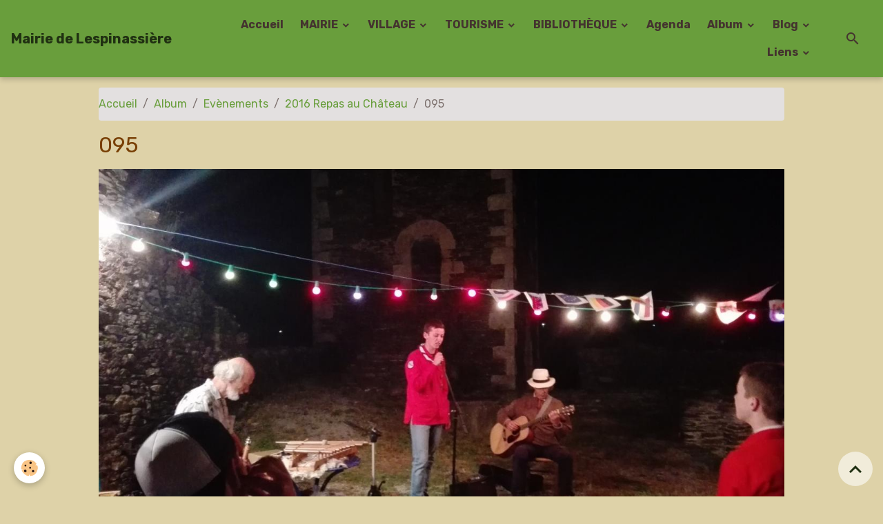

--- FILE ---
content_type: text/html; charset=utf-8
request_url: https://www.google.com/recaptcha/api2/anchor?ar=1&k=6Ldw5E8UAAAAAHGRnMJWDiE02LJfjiLC2VHlVcTR&co=aHR0cHM6Ly93d3cubGVzcGluYXNzaWVyZS5jb206NDQz&hl=en&v=PoyoqOPhxBO7pBk68S4YbpHZ&size=normal&anchor-ms=20000&execute-ms=30000&cb=deazetd46tvo
body_size: 49678
content:
<!DOCTYPE HTML><html dir="ltr" lang="en"><head><meta http-equiv="Content-Type" content="text/html; charset=UTF-8">
<meta http-equiv="X-UA-Compatible" content="IE=edge">
<title>reCAPTCHA</title>
<style type="text/css">
/* cyrillic-ext */
@font-face {
  font-family: 'Roboto';
  font-style: normal;
  font-weight: 400;
  font-stretch: 100%;
  src: url(//fonts.gstatic.com/s/roboto/v48/KFO7CnqEu92Fr1ME7kSn66aGLdTylUAMa3GUBHMdazTgWw.woff2) format('woff2');
  unicode-range: U+0460-052F, U+1C80-1C8A, U+20B4, U+2DE0-2DFF, U+A640-A69F, U+FE2E-FE2F;
}
/* cyrillic */
@font-face {
  font-family: 'Roboto';
  font-style: normal;
  font-weight: 400;
  font-stretch: 100%;
  src: url(//fonts.gstatic.com/s/roboto/v48/KFO7CnqEu92Fr1ME7kSn66aGLdTylUAMa3iUBHMdazTgWw.woff2) format('woff2');
  unicode-range: U+0301, U+0400-045F, U+0490-0491, U+04B0-04B1, U+2116;
}
/* greek-ext */
@font-face {
  font-family: 'Roboto';
  font-style: normal;
  font-weight: 400;
  font-stretch: 100%;
  src: url(//fonts.gstatic.com/s/roboto/v48/KFO7CnqEu92Fr1ME7kSn66aGLdTylUAMa3CUBHMdazTgWw.woff2) format('woff2');
  unicode-range: U+1F00-1FFF;
}
/* greek */
@font-face {
  font-family: 'Roboto';
  font-style: normal;
  font-weight: 400;
  font-stretch: 100%;
  src: url(//fonts.gstatic.com/s/roboto/v48/KFO7CnqEu92Fr1ME7kSn66aGLdTylUAMa3-UBHMdazTgWw.woff2) format('woff2');
  unicode-range: U+0370-0377, U+037A-037F, U+0384-038A, U+038C, U+038E-03A1, U+03A3-03FF;
}
/* math */
@font-face {
  font-family: 'Roboto';
  font-style: normal;
  font-weight: 400;
  font-stretch: 100%;
  src: url(//fonts.gstatic.com/s/roboto/v48/KFO7CnqEu92Fr1ME7kSn66aGLdTylUAMawCUBHMdazTgWw.woff2) format('woff2');
  unicode-range: U+0302-0303, U+0305, U+0307-0308, U+0310, U+0312, U+0315, U+031A, U+0326-0327, U+032C, U+032F-0330, U+0332-0333, U+0338, U+033A, U+0346, U+034D, U+0391-03A1, U+03A3-03A9, U+03B1-03C9, U+03D1, U+03D5-03D6, U+03F0-03F1, U+03F4-03F5, U+2016-2017, U+2034-2038, U+203C, U+2040, U+2043, U+2047, U+2050, U+2057, U+205F, U+2070-2071, U+2074-208E, U+2090-209C, U+20D0-20DC, U+20E1, U+20E5-20EF, U+2100-2112, U+2114-2115, U+2117-2121, U+2123-214F, U+2190, U+2192, U+2194-21AE, U+21B0-21E5, U+21F1-21F2, U+21F4-2211, U+2213-2214, U+2216-22FF, U+2308-230B, U+2310, U+2319, U+231C-2321, U+2336-237A, U+237C, U+2395, U+239B-23B7, U+23D0, U+23DC-23E1, U+2474-2475, U+25AF, U+25B3, U+25B7, U+25BD, U+25C1, U+25CA, U+25CC, U+25FB, U+266D-266F, U+27C0-27FF, U+2900-2AFF, U+2B0E-2B11, U+2B30-2B4C, U+2BFE, U+3030, U+FF5B, U+FF5D, U+1D400-1D7FF, U+1EE00-1EEFF;
}
/* symbols */
@font-face {
  font-family: 'Roboto';
  font-style: normal;
  font-weight: 400;
  font-stretch: 100%;
  src: url(//fonts.gstatic.com/s/roboto/v48/KFO7CnqEu92Fr1ME7kSn66aGLdTylUAMaxKUBHMdazTgWw.woff2) format('woff2');
  unicode-range: U+0001-000C, U+000E-001F, U+007F-009F, U+20DD-20E0, U+20E2-20E4, U+2150-218F, U+2190, U+2192, U+2194-2199, U+21AF, U+21E6-21F0, U+21F3, U+2218-2219, U+2299, U+22C4-22C6, U+2300-243F, U+2440-244A, U+2460-24FF, U+25A0-27BF, U+2800-28FF, U+2921-2922, U+2981, U+29BF, U+29EB, U+2B00-2BFF, U+4DC0-4DFF, U+FFF9-FFFB, U+10140-1018E, U+10190-1019C, U+101A0, U+101D0-101FD, U+102E0-102FB, U+10E60-10E7E, U+1D2C0-1D2D3, U+1D2E0-1D37F, U+1F000-1F0FF, U+1F100-1F1AD, U+1F1E6-1F1FF, U+1F30D-1F30F, U+1F315, U+1F31C, U+1F31E, U+1F320-1F32C, U+1F336, U+1F378, U+1F37D, U+1F382, U+1F393-1F39F, U+1F3A7-1F3A8, U+1F3AC-1F3AF, U+1F3C2, U+1F3C4-1F3C6, U+1F3CA-1F3CE, U+1F3D4-1F3E0, U+1F3ED, U+1F3F1-1F3F3, U+1F3F5-1F3F7, U+1F408, U+1F415, U+1F41F, U+1F426, U+1F43F, U+1F441-1F442, U+1F444, U+1F446-1F449, U+1F44C-1F44E, U+1F453, U+1F46A, U+1F47D, U+1F4A3, U+1F4B0, U+1F4B3, U+1F4B9, U+1F4BB, U+1F4BF, U+1F4C8-1F4CB, U+1F4D6, U+1F4DA, U+1F4DF, U+1F4E3-1F4E6, U+1F4EA-1F4ED, U+1F4F7, U+1F4F9-1F4FB, U+1F4FD-1F4FE, U+1F503, U+1F507-1F50B, U+1F50D, U+1F512-1F513, U+1F53E-1F54A, U+1F54F-1F5FA, U+1F610, U+1F650-1F67F, U+1F687, U+1F68D, U+1F691, U+1F694, U+1F698, U+1F6AD, U+1F6B2, U+1F6B9-1F6BA, U+1F6BC, U+1F6C6-1F6CF, U+1F6D3-1F6D7, U+1F6E0-1F6EA, U+1F6F0-1F6F3, U+1F6F7-1F6FC, U+1F700-1F7FF, U+1F800-1F80B, U+1F810-1F847, U+1F850-1F859, U+1F860-1F887, U+1F890-1F8AD, U+1F8B0-1F8BB, U+1F8C0-1F8C1, U+1F900-1F90B, U+1F93B, U+1F946, U+1F984, U+1F996, U+1F9E9, U+1FA00-1FA6F, U+1FA70-1FA7C, U+1FA80-1FA89, U+1FA8F-1FAC6, U+1FACE-1FADC, U+1FADF-1FAE9, U+1FAF0-1FAF8, U+1FB00-1FBFF;
}
/* vietnamese */
@font-face {
  font-family: 'Roboto';
  font-style: normal;
  font-weight: 400;
  font-stretch: 100%;
  src: url(//fonts.gstatic.com/s/roboto/v48/KFO7CnqEu92Fr1ME7kSn66aGLdTylUAMa3OUBHMdazTgWw.woff2) format('woff2');
  unicode-range: U+0102-0103, U+0110-0111, U+0128-0129, U+0168-0169, U+01A0-01A1, U+01AF-01B0, U+0300-0301, U+0303-0304, U+0308-0309, U+0323, U+0329, U+1EA0-1EF9, U+20AB;
}
/* latin-ext */
@font-face {
  font-family: 'Roboto';
  font-style: normal;
  font-weight: 400;
  font-stretch: 100%;
  src: url(//fonts.gstatic.com/s/roboto/v48/KFO7CnqEu92Fr1ME7kSn66aGLdTylUAMa3KUBHMdazTgWw.woff2) format('woff2');
  unicode-range: U+0100-02BA, U+02BD-02C5, U+02C7-02CC, U+02CE-02D7, U+02DD-02FF, U+0304, U+0308, U+0329, U+1D00-1DBF, U+1E00-1E9F, U+1EF2-1EFF, U+2020, U+20A0-20AB, U+20AD-20C0, U+2113, U+2C60-2C7F, U+A720-A7FF;
}
/* latin */
@font-face {
  font-family: 'Roboto';
  font-style: normal;
  font-weight: 400;
  font-stretch: 100%;
  src: url(//fonts.gstatic.com/s/roboto/v48/KFO7CnqEu92Fr1ME7kSn66aGLdTylUAMa3yUBHMdazQ.woff2) format('woff2');
  unicode-range: U+0000-00FF, U+0131, U+0152-0153, U+02BB-02BC, U+02C6, U+02DA, U+02DC, U+0304, U+0308, U+0329, U+2000-206F, U+20AC, U+2122, U+2191, U+2193, U+2212, U+2215, U+FEFF, U+FFFD;
}
/* cyrillic-ext */
@font-face {
  font-family: 'Roboto';
  font-style: normal;
  font-weight: 500;
  font-stretch: 100%;
  src: url(//fonts.gstatic.com/s/roboto/v48/KFO7CnqEu92Fr1ME7kSn66aGLdTylUAMa3GUBHMdazTgWw.woff2) format('woff2');
  unicode-range: U+0460-052F, U+1C80-1C8A, U+20B4, U+2DE0-2DFF, U+A640-A69F, U+FE2E-FE2F;
}
/* cyrillic */
@font-face {
  font-family: 'Roboto';
  font-style: normal;
  font-weight: 500;
  font-stretch: 100%;
  src: url(//fonts.gstatic.com/s/roboto/v48/KFO7CnqEu92Fr1ME7kSn66aGLdTylUAMa3iUBHMdazTgWw.woff2) format('woff2');
  unicode-range: U+0301, U+0400-045F, U+0490-0491, U+04B0-04B1, U+2116;
}
/* greek-ext */
@font-face {
  font-family: 'Roboto';
  font-style: normal;
  font-weight: 500;
  font-stretch: 100%;
  src: url(//fonts.gstatic.com/s/roboto/v48/KFO7CnqEu92Fr1ME7kSn66aGLdTylUAMa3CUBHMdazTgWw.woff2) format('woff2');
  unicode-range: U+1F00-1FFF;
}
/* greek */
@font-face {
  font-family: 'Roboto';
  font-style: normal;
  font-weight: 500;
  font-stretch: 100%;
  src: url(//fonts.gstatic.com/s/roboto/v48/KFO7CnqEu92Fr1ME7kSn66aGLdTylUAMa3-UBHMdazTgWw.woff2) format('woff2');
  unicode-range: U+0370-0377, U+037A-037F, U+0384-038A, U+038C, U+038E-03A1, U+03A3-03FF;
}
/* math */
@font-face {
  font-family: 'Roboto';
  font-style: normal;
  font-weight: 500;
  font-stretch: 100%;
  src: url(//fonts.gstatic.com/s/roboto/v48/KFO7CnqEu92Fr1ME7kSn66aGLdTylUAMawCUBHMdazTgWw.woff2) format('woff2');
  unicode-range: U+0302-0303, U+0305, U+0307-0308, U+0310, U+0312, U+0315, U+031A, U+0326-0327, U+032C, U+032F-0330, U+0332-0333, U+0338, U+033A, U+0346, U+034D, U+0391-03A1, U+03A3-03A9, U+03B1-03C9, U+03D1, U+03D5-03D6, U+03F0-03F1, U+03F4-03F5, U+2016-2017, U+2034-2038, U+203C, U+2040, U+2043, U+2047, U+2050, U+2057, U+205F, U+2070-2071, U+2074-208E, U+2090-209C, U+20D0-20DC, U+20E1, U+20E5-20EF, U+2100-2112, U+2114-2115, U+2117-2121, U+2123-214F, U+2190, U+2192, U+2194-21AE, U+21B0-21E5, U+21F1-21F2, U+21F4-2211, U+2213-2214, U+2216-22FF, U+2308-230B, U+2310, U+2319, U+231C-2321, U+2336-237A, U+237C, U+2395, U+239B-23B7, U+23D0, U+23DC-23E1, U+2474-2475, U+25AF, U+25B3, U+25B7, U+25BD, U+25C1, U+25CA, U+25CC, U+25FB, U+266D-266F, U+27C0-27FF, U+2900-2AFF, U+2B0E-2B11, U+2B30-2B4C, U+2BFE, U+3030, U+FF5B, U+FF5D, U+1D400-1D7FF, U+1EE00-1EEFF;
}
/* symbols */
@font-face {
  font-family: 'Roboto';
  font-style: normal;
  font-weight: 500;
  font-stretch: 100%;
  src: url(//fonts.gstatic.com/s/roboto/v48/KFO7CnqEu92Fr1ME7kSn66aGLdTylUAMaxKUBHMdazTgWw.woff2) format('woff2');
  unicode-range: U+0001-000C, U+000E-001F, U+007F-009F, U+20DD-20E0, U+20E2-20E4, U+2150-218F, U+2190, U+2192, U+2194-2199, U+21AF, U+21E6-21F0, U+21F3, U+2218-2219, U+2299, U+22C4-22C6, U+2300-243F, U+2440-244A, U+2460-24FF, U+25A0-27BF, U+2800-28FF, U+2921-2922, U+2981, U+29BF, U+29EB, U+2B00-2BFF, U+4DC0-4DFF, U+FFF9-FFFB, U+10140-1018E, U+10190-1019C, U+101A0, U+101D0-101FD, U+102E0-102FB, U+10E60-10E7E, U+1D2C0-1D2D3, U+1D2E0-1D37F, U+1F000-1F0FF, U+1F100-1F1AD, U+1F1E6-1F1FF, U+1F30D-1F30F, U+1F315, U+1F31C, U+1F31E, U+1F320-1F32C, U+1F336, U+1F378, U+1F37D, U+1F382, U+1F393-1F39F, U+1F3A7-1F3A8, U+1F3AC-1F3AF, U+1F3C2, U+1F3C4-1F3C6, U+1F3CA-1F3CE, U+1F3D4-1F3E0, U+1F3ED, U+1F3F1-1F3F3, U+1F3F5-1F3F7, U+1F408, U+1F415, U+1F41F, U+1F426, U+1F43F, U+1F441-1F442, U+1F444, U+1F446-1F449, U+1F44C-1F44E, U+1F453, U+1F46A, U+1F47D, U+1F4A3, U+1F4B0, U+1F4B3, U+1F4B9, U+1F4BB, U+1F4BF, U+1F4C8-1F4CB, U+1F4D6, U+1F4DA, U+1F4DF, U+1F4E3-1F4E6, U+1F4EA-1F4ED, U+1F4F7, U+1F4F9-1F4FB, U+1F4FD-1F4FE, U+1F503, U+1F507-1F50B, U+1F50D, U+1F512-1F513, U+1F53E-1F54A, U+1F54F-1F5FA, U+1F610, U+1F650-1F67F, U+1F687, U+1F68D, U+1F691, U+1F694, U+1F698, U+1F6AD, U+1F6B2, U+1F6B9-1F6BA, U+1F6BC, U+1F6C6-1F6CF, U+1F6D3-1F6D7, U+1F6E0-1F6EA, U+1F6F0-1F6F3, U+1F6F7-1F6FC, U+1F700-1F7FF, U+1F800-1F80B, U+1F810-1F847, U+1F850-1F859, U+1F860-1F887, U+1F890-1F8AD, U+1F8B0-1F8BB, U+1F8C0-1F8C1, U+1F900-1F90B, U+1F93B, U+1F946, U+1F984, U+1F996, U+1F9E9, U+1FA00-1FA6F, U+1FA70-1FA7C, U+1FA80-1FA89, U+1FA8F-1FAC6, U+1FACE-1FADC, U+1FADF-1FAE9, U+1FAF0-1FAF8, U+1FB00-1FBFF;
}
/* vietnamese */
@font-face {
  font-family: 'Roboto';
  font-style: normal;
  font-weight: 500;
  font-stretch: 100%;
  src: url(//fonts.gstatic.com/s/roboto/v48/KFO7CnqEu92Fr1ME7kSn66aGLdTylUAMa3OUBHMdazTgWw.woff2) format('woff2');
  unicode-range: U+0102-0103, U+0110-0111, U+0128-0129, U+0168-0169, U+01A0-01A1, U+01AF-01B0, U+0300-0301, U+0303-0304, U+0308-0309, U+0323, U+0329, U+1EA0-1EF9, U+20AB;
}
/* latin-ext */
@font-face {
  font-family: 'Roboto';
  font-style: normal;
  font-weight: 500;
  font-stretch: 100%;
  src: url(//fonts.gstatic.com/s/roboto/v48/KFO7CnqEu92Fr1ME7kSn66aGLdTylUAMa3KUBHMdazTgWw.woff2) format('woff2');
  unicode-range: U+0100-02BA, U+02BD-02C5, U+02C7-02CC, U+02CE-02D7, U+02DD-02FF, U+0304, U+0308, U+0329, U+1D00-1DBF, U+1E00-1E9F, U+1EF2-1EFF, U+2020, U+20A0-20AB, U+20AD-20C0, U+2113, U+2C60-2C7F, U+A720-A7FF;
}
/* latin */
@font-face {
  font-family: 'Roboto';
  font-style: normal;
  font-weight: 500;
  font-stretch: 100%;
  src: url(//fonts.gstatic.com/s/roboto/v48/KFO7CnqEu92Fr1ME7kSn66aGLdTylUAMa3yUBHMdazQ.woff2) format('woff2');
  unicode-range: U+0000-00FF, U+0131, U+0152-0153, U+02BB-02BC, U+02C6, U+02DA, U+02DC, U+0304, U+0308, U+0329, U+2000-206F, U+20AC, U+2122, U+2191, U+2193, U+2212, U+2215, U+FEFF, U+FFFD;
}
/* cyrillic-ext */
@font-face {
  font-family: 'Roboto';
  font-style: normal;
  font-weight: 900;
  font-stretch: 100%;
  src: url(//fonts.gstatic.com/s/roboto/v48/KFO7CnqEu92Fr1ME7kSn66aGLdTylUAMa3GUBHMdazTgWw.woff2) format('woff2');
  unicode-range: U+0460-052F, U+1C80-1C8A, U+20B4, U+2DE0-2DFF, U+A640-A69F, U+FE2E-FE2F;
}
/* cyrillic */
@font-face {
  font-family: 'Roboto';
  font-style: normal;
  font-weight: 900;
  font-stretch: 100%;
  src: url(//fonts.gstatic.com/s/roboto/v48/KFO7CnqEu92Fr1ME7kSn66aGLdTylUAMa3iUBHMdazTgWw.woff2) format('woff2');
  unicode-range: U+0301, U+0400-045F, U+0490-0491, U+04B0-04B1, U+2116;
}
/* greek-ext */
@font-face {
  font-family: 'Roboto';
  font-style: normal;
  font-weight: 900;
  font-stretch: 100%;
  src: url(//fonts.gstatic.com/s/roboto/v48/KFO7CnqEu92Fr1ME7kSn66aGLdTylUAMa3CUBHMdazTgWw.woff2) format('woff2');
  unicode-range: U+1F00-1FFF;
}
/* greek */
@font-face {
  font-family: 'Roboto';
  font-style: normal;
  font-weight: 900;
  font-stretch: 100%;
  src: url(//fonts.gstatic.com/s/roboto/v48/KFO7CnqEu92Fr1ME7kSn66aGLdTylUAMa3-UBHMdazTgWw.woff2) format('woff2');
  unicode-range: U+0370-0377, U+037A-037F, U+0384-038A, U+038C, U+038E-03A1, U+03A3-03FF;
}
/* math */
@font-face {
  font-family: 'Roboto';
  font-style: normal;
  font-weight: 900;
  font-stretch: 100%;
  src: url(//fonts.gstatic.com/s/roboto/v48/KFO7CnqEu92Fr1ME7kSn66aGLdTylUAMawCUBHMdazTgWw.woff2) format('woff2');
  unicode-range: U+0302-0303, U+0305, U+0307-0308, U+0310, U+0312, U+0315, U+031A, U+0326-0327, U+032C, U+032F-0330, U+0332-0333, U+0338, U+033A, U+0346, U+034D, U+0391-03A1, U+03A3-03A9, U+03B1-03C9, U+03D1, U+03D5-03D6, U+03F0-03F1, U+03F4-03F5, U+2016-2017, U+2034-2038, U+203C, U+2040, U+2043, U+2047, U+2050, U+2057, U+205F, U+2070-2071, U+2074-208E, U+2090-209C, U+20D0-20DC, U+20E1, U+20E5-20EF, U+2100-2112, U+2114-2115, U+2117-2121, U+2123-214F, U+2190, U+2192, U+2194-21AE, U+21B0-21E5, U+21F1-21F2, U+21F4-2211, U+2213-2214, U+2216-22FF, U+2308-230B, U+2310, U+2319, U+231C-2321, U+2336-237A, U+237C, U+2395, U+239B-23B7, U+23D0, U+23DC-23E1, U+2474-2475, U+25AF, U+25B3, U+25B7, U+25BD, U+25C1, U+25CA, U+25CC, U+25FB, U+266D-266F, U+27C0-27FF, U+2900-2AFF, U+2B0E-2B11, U+2B30-2B4C, U+2BFE, U+3030, U+FF5B, U+FF5D, U+1D400-1D7FF, U+1EE00-1EEFF;
}
/* symbols */
@font-face {
  font-family: 'Roboto';
  font-style: normal;
  font-weight: 900;
  font-stretch: 100%;
  src: url(//fonts.gstatic.com/s/roboto/v48/KFO7CnqEu92Fr1ME7kSn66aGLdTylUAMaxKUBHMdazTgWw.woff2) format('woff2');
  unicode-range: U+0001-000C, U+000E-001F, U+007F-009F, U+20DD-20E0, U+20E2-20E4, U+2150-218F, U+2190, U+2192, U+2194-2199, U+21AF, U+21E6-21F0, U+21F3, U+2218-2219, U+2299, U+22C4-22C6, U+2300-243F, U+2440-244A, U+2460-24FF, U+25A0-27BF, U+2800-28FF, U+2921-2922, U+2981, U+29BF, U+29EB, U+2B00-2BFF, U+4DC0-4DFF, U+FFF9-FFFB, U+10140-1018E, U+10190-1019C, U+101A0, U+101D0-101FD, U+102E0-102FB, U+10E60-10E7E, U+1D2C0-1D2D3, U+1D2E0-1D37F, U+1F000-1F0FF, U+1F100-1F1AD, U+1F1E6-1F1FF, U+1F30D-1F30F, U+1F315, U+1F31C, U+1F31E, U+1F320-1F32C, U+1F336, U+1F378, U+1F37D, U+1F382, U+1F393-1F39F, U+1F3A7-1F3A8, U+1F3AC-1F3AF, U+1F3C2, U+1F3C4-1F3C6, U+1F3CA-1F3CE, U+1F3D4-1F3E0, U+1F3ED, U+1F3F1-1F3F3, U+1F3F5-1F3F7, U+1F408, U+1F415, U+1F41F, U+1F426, U+1F43F, U+1F441-1F442, U+1F444, U+1F446-1F449, U+1F44C-1F44E, U+1F453, U+1F46A, U+1F47D, U+1F4A3, U+1F4B0, U+1F4B3, U+1F4B9, U+1F4BB, U+1F4BF, U+1F4C8-1F4CB, U+1F4D6, U+1F4DA, U+1F4DF, U+1F4E3-1F4E6, U+1F4EA-1F4ED, U+1F4F7, U+1F4F9-1F4FB, U+1F4FD-1F4FE, U+1F503, U+1F507-1F50B, U+1F50D, U+1F512-1F513, U+1F53E-1F54A, U+1F54F-1F5FA, U+1F610, U+1F650-1F67F, U+1F687, U+1F68D, U+1F691, U+1F694, U+1F698, U+1F6AD, U+1F6B2, U+1F6B9-1F6BA, U+1F6BC, U+1F6C6-1F6CF, U+1F6D3-1F6D7, U+1F6E0-1F6EA, U+1F6F0-1F6F3, U+1F6F7-1F6FC, U+1F700-1F7FF, U+1F800-1F80B, U+1F810-1F847, U+1F850-1F859, U+1F860-1F887, U+1F890-1F8AD, U+1F8B0-1F8BB, U+1F8C0-1F8C1, U+1F900-1F90B, U+1F93B, U+1F946, U+1F984, U+1F996, U+1F9E9, U+1FA00-1FA6F, U+1FA70-1FA7C, U+1FA80-1FA89, U+1FA8F-1FAC6, U+1FACE-1FADC, U+1FADF-1FAE9, U+1FAF0-1FAF8, U+1FB00-1FBFF;
}
/* vietnamese */
@font-face {
  font-family: 'Roboto';
  font-style: normal;
  font-weight: 900;
  font-stretch: 100%;
  src: url(//fonts.gstatic.com/s/roboto/v48/KFO7CnqEu92Fr1ME7kSn66aGLdTylUAMa3OUBHMdazTgWw.woff2) format('woff2');
  unicode-range: U+0102-0103, U+0110-0111, U+0128-0129, U+0168-0169, U+01A0-01A1, U+01AF-01B0, U+0300-0301, U+0303-0304, U+0308-0309, U+0323, U+0329, U+1EA0-1EF9, U+20AB;
}
/* latin-ext */
@font-face {
  font-family: 'Roboto';
  font-style: normal;
  font-weight: 900;
  font-stretch: 100%;
  src: url(//fonts.gstatic.com/s/roboto/v48/KFO7CnqEu92Fr1ME7kSn66aGLdTylUAMa3KUBHMdazTgWw.woff2) format('woff2');
  unicode-range: U+0100-02BA, U+02BD-02C5, U+02C7-02CC, U+02CE-02D7, U+02DD-02FF, U+0304, U+0308, U+0329, U+1D00-1DBF, U+1E00-1E9F, U+1EF2-1EFF, U+2020, U+20A0-20AB, U+20AD-20C0, U+2113, U+2C60-2C7F, U+A720-A7FF;
}
/* latin */
@font-face {
  font-family: 'Roboto';
  font-style: normal;
  font-weight: 900;
  font-stretch: 100%;
  src: url(//fonts.gstatic.com/s/roboto/v48/KFO7CnqEu92Fr1ME7kSn66aGLdTylUAMa3yUBHMdazQ.woff2) format('woff2');
  unicode-range: U+0000-00FF, U+0131, U+0152-0153, U+02BB-02BC, U+02C6, U+02DA, U+02DC, U+0304, U+0308, U+0329, U+2000-206F, U+20AC, U+2122, U+2191, U+2193, U+2212, U+2215, U+FEFF, U+FFFD;
}

</style>
<link rel="stylesheet" type="text/css" href="https://www.gstatic.com/recaptcha/releases/PoyoqOPhxBO7pBk68S4YbpHZ/styles__ltr.css">
<script nonce="ka_QNwFLbYyN-rKUg3LYuQ" type="text/javascript">window['__recaptcha_api'] = 'https://www.google.com/recaptcha/api2/';</script>
<script type="text/javascript" src="https://www.gstatic.com/recaptcha/releases/PoyoqOPhxBO7pBk68S4YbpHZ/recaptcha__en.js" nonce="ka_QNwFLbYyN-rKUg3LYuQ">
      
    </script></head>
<body><div id="rc-anchor-alert" class="rc-anchor-alert"></div>
<input type="hidden" id="recaptcha-token" value="[base64]">
<script type="text/javascript" nonce="ka_QNwFLbYyN-rKUg3LYuQ">
      recaptcha.anchor.Main.init("[\x22ainput\x22,[\x22bgdata\x22,\x22\x22,\[base64]/[base64]/[base64]/ZyhXLGgpOnEoW04sMjEsbF0sVywwKSxoKSxmYWxzZSxmYWxzZSl9Y2F0Y2goayl7RygzNTgsVyk/[base64]/[base64]/[base64]/[base64]/[base64]/[base64]/[base64]/bmV3IEJbT10oRFswXSk6dz09Mj9uZXcgQltPXShEWzBdLERbMV0pOnc9PTM/bmV3IEJbT10oRFswXSxEWzFdLERbMl0pOnc9PTQ/[base64]/[base64]/[base64]/[base64]/[base64]\\u003d\x22,\[base64]\x22,\x22d8ObwqA4w69Zw73CscOow4rCg3BhVxvDp8OaTllCXcK/w7c1Mn/CisOPwprChgVFw5oIfUk7wpwew7LCgsKOwq8Owq/Cu8O3wrxMwo4iw6J5F1/DpCVjIBFgw7Y/VFZgHMK7wpzDqhB5U2UnwqLDu8KBNw8KNEYJwpbDtcKdw6bCisOgwrAGw7HDj8OZwptlQsKYw5HDm8KbwrbCgHVHw5jClMKmf8O/M8Kkw4rDpcORU8OTbDw6VgrDoSk/w7IqwrjDuU3DqAvCt8OKw5TDhT3DscOcThXDqhtlwq4/O8OyNETDqGfCkGtHO8O2FDbCigFww4DCuD0Kw5HCng/DoVtXwoJBfhE3woEUwoBQWCDDjEV5dcOmw4EVwr/DrsKuHMOyXMK1w5rDmsOiXHBmw6nDp8K0w4Ncw5rCs3PCjcOmw4lKwrFGw4/[base64]/CisOIdT7CrzoVFcKDMGjCp8O5w48EMcKfw51YE8KPOsKyw6jDtMKawoTCssOxw4xscMKIwqMGNSQFwprCtMOXBxJdegBDwpUPwrJGYcKGXsKSw49zB8KgwrM9w4ZrwpbCslwsw6Vow6Y/IXowwpbCsER9SsOhw7Jpw4QLw7ViecOHw5jDlsKFw4A8csOBM0PDgjnDs8ORwrXDuE/CqELDo8KTw6TCjhHDui/DrT/DssKLwozClcOdAsKrw7k/[base64]/QcKTKMKnwqjDvGIKw5fCk8OFe8Khw45sw5IOwo7CkhM7CwLCkkTCiMKBw57CkULDqHwceAEHF8KKwrRJw4fDqsKBwoPDiWHDtCIiwq01QcKkwrXDrcKhw6rCvxsRwph8EcK1w63CoMORQEgJw48HAsOUVMKDwqkeazbDslETw4/ClsKkTHA5SV3CpcKmPcKAwqLDvcKBFcKnwpYCBcOiZQ7DmVrDrsKbb8Opw5nDn8K3wpJtcnkOw6IPRTPDicOzw5VmJwzDvRbCs8KQwrhkRRYOw4vCuwcvwoI9BTTDgcOJwprDhGBBwqdNwqnCpnPDkSdjw7DDowrDgMOcw5IqUsKWwoHDuGXCkk/ClMKuwqIEC0YQw7kIw7QbLsO4X8KLwovCpB/[base64]/CrAnCpngGJ8KVw4LDvUTCl8OBeMKhA8KdwqwfwoRMfnoEAQ7Dj8KmKSDCnsOfworCncK2FmABcsKQw7ctwonCvm17aitcwpIMw6E4IVl2fsOVw6lLdVrCtGrCmgg5wqHDvsOaw68zw7bDrDFkw6/[base64]/EcKIw6cVDcOnwpZScUHDlcOlwqjCqj7CmsK0DcKuw7vDiX3CscKFwokgwp/[base64]/CuWHCqEnDuEw5dcODWU1wA8KMw5HCjsKcR2vDuxnCi3XCg8KGw5VMwpQyY8OUw5TDiMOxw754wrBHC8KWDUpgw7EOf0fDgcOeZMOrw4PCoFEIBCTDvArDrMKSwoDCsMOVwo3DuSk8woLDnGvClMOMw54Nwr/[base64]/[base64]/CoMKTEn/DpTbDicKRIyjCtVfDuMKuwqorFcKcBlw6w5PDkWDDpA/Dr8KMcsOjw63DmSQYBFvCtzLCgVrCrSgSVDTCnMOQwq06w6bDgcOoXT/CvTFeD2DDrsKNw4HDoGrDgMOKPAbDjsOPMXFOw49Xw5vDtcKXK2jCvcOoOT8zRcOgEV3Dhl/[base64]/I1HCtsKdRD97wrk8w6ZHVizCqcKKO13DtR4FFzw4XQINwodjRT3DlAzDt8KvPXFCIsKIFsKMwpBSXAPDrnDCrXwuwrAWTnzDlMOswpbDri/CjsKNIsO5w4sTSTBRNk7DjR9xw6TDvcOIBWTDpcKDPSJAEcOmw6bDgsKaw7nCphDCj8OOdHTCrMKywpszwqbCgBXDg8OtLcOhwpQ3JGgowpTCmBRoWxzDixkWTR8bw4EGw7bDr8OCw6UMMDI8LRcUwrvDq3vChmEaNsK5Dg/Dm8OdcwzDgjfCvsKHXjRFf8Kgw7DDpUp1w5DCvMOSMsOsw4HCu8OEw59Dw7/Ds8KGRi3CoGJkwrbCtMO/w6FBZxrDgcKHYMKBwq9GFcOOw4vDscORw7HCqcOHAcOkwpvDhsKKTCsxcSRNEGFZwq0WRTBHH1kILcKlFcOuam/DhMORUCliw4TDtTfChcKDA8OuJMOhwprCl2txYTEbw45wRcKzw7UxXsOWw5PDjxPCuBA4w57DrEpnw6l2EHdxw4jCuMO0bH/Dk8OUSsOoacKLLsOKw53CjifDp8OiCsK9GnrDs3/CmsOaw4rCuAZJVcOQw5lQGXMJURfCtz4FS8Omw6pQwodYeFbChz/DonwGwoQWw7DDmMOQwoTDusOgPyRrwpccJcKjZE8xNgfCiDlsYBNVwokwZWJUWE91TndOCB8Jw7cQKUjCssO8dsOqwqTCtSzDtMO5TcOYJixgw4vDmMKIHhQPwqcrWMKbw67DnyjDnMKPMSjCuMKVw6LDhsO5w5ggwrbCrcOqcTc9w6zCmzfCmijChEEqS34/EwNwwo7CqcOqw6Iyw6TCtsK3QXLDj8K0ajHCm17CmzDDkAZ4w70ww4rCkA1uwoDCiz1KfXbCvjUIaWDDmjIFw6jClMOJMMORw5XCrcKdGsOvKcOLw58mw5R6w7XDmQ3CglVMw5XClhYYw6vClwnCnsONO8OiOSpEJ8K5fhsXw5zCp8OMw4kAZcKsezHCsGbCih/CpsK9LS9DdcO3w63CjRjCs8O9wonDt0ROdkvCiMOhw4vCt8ORwpjCuj9ZworDscOfwq9Dw50Lw6ERB3cTw5nCisKgJhjCpcOQcx/DqE7DoMODOH5twqgiwrZ8w4ggw7fDuAcuw7o1csKsw6Yww6DDnB9wHsOewp7CuMK/BcK0XCJMWUo/SijCrsOBQcOOFsO2w7sWV8OqQ8OXZcKbNcKjwoXCoBfDoz0vZDzDt8OFShbDnsODw6HCrsOjZTvDhsOzUi5hWE7DkHVGwrPDrsKxa8OdacO5w6PDtgjCm2BDw7zDhsK2JhfDuVkgBD3CkEY9UDJWY23Cl3NUwoUTwoRZagtcwqtMG8KaQsKjB8O/[base64]/CnMKYWEnDhjw3w45uV8KhYMKmScKJwpFpwo7CqyF9w70Yw789w5kvwrpgVMOiOF8Iw79swqBcFCjCk8Ohw63CrgsPw4pPeMOCw7vDjMKBeG5ew5jCtmjCpQLDscOwTgBNwpTDsTMVw4bDsVheBXbCrsKHwqYaw4/[base64]/DhiLCm8K6wrjDr8OoNmAwNw7Dt2vDuTQjKsKJBCfCs8KpwrU7ZAFHwr/ChcKsPxbCmWdHw7PCr09AUsKfKMONw5IUw5VOQhVJwpLCrA7DmcKCJDVSZkUBJkLDtMOpSGfChTDCh14NR8O1w4zCisKoAzhdwrENw7/[base64]/[base64]/CkcONw6fCv2pRwrYlw5t4w7bDp2nChMKTHRwGwrQHwoTDt8Kawq/Dn8O+w6ktwqjDjMK5wpDDvsK4wr3Cuy/DjSITPgg+w7bDrsOVw7tBVwUtARPDhiBHZsKLw7dhw6nDvsOdwrTDlMOWw6dAw5I7JMKmwpZHw7YYAcK1wpDDmWLCrcO2worDm8OBSMOWL8Odwr0aAsKNZMKUYj/CqcOhw6PDvhvDrcKIwrc7w6LCq8KzwqzDrFFow7TCnsKaXsOJG8O6K8KcQMOnw5Fkw4TCncO4w4vDvsOYw7nCnMKyWsKWw4khw7VjGMKMw60ewoLDjB8GQUkpw5tcwrgtPQZvHsOBwpvCjMK7w6/ChjbDslg6LcOTcsOSVcOyw6jCiMObDRTDvXILODTDusOPKsO+PEA0RcOoP2zDr8KDNsKiw6PDtsOcDMKGw67DlEHDhC7CumvCrsOVw6/DtMOuOnU8GnJAOwHCgcOmw5XCq8KQw7bDi8KEHcK/SDcxG381wrofVcO9dxPDs8KXwqs7w6HCoQNDwpPCjMOow4jCiSbDkMOHwrPDr8Ovwp4UwollBsKKwpDDlcKiEcOKHsOPwp7CscOUO2PCph3DkGXCosOXwqNTW14QXsODw78GKsK6w6/DkMOOQ2/Do8OFccKSwpTCrsKQZMKYGw4yXC7DkMOJQsKAZVhywonChjoRJcO1FlV5wpvDm8KOZn/[base64]/DkGMtBsKeUkrDm1APwogZIWDDrQPChVTCp2HDm8Oew5bDtcOtwpTChjHCjlHDksO9w7R/PMKswoASw7XDrGVzwq5sDQ3DuH/[base64]/[base64]/[base64]/DmcKracOCw6tlw6wmw4VFHMKAwr95w6BHwoNDHsKWSB9tA8Kew4Apw77DtcOcwohzw5DDmiHCtEPCm8OMHXduAcO6TMOpF2Mpw5dBwqZ6w4k6wpArwqfCvynCl8OddsONw4tcw6nDocK4b8KBwr3DiTBfFSzDhzLDncOFIcKFTMOBKAsWw75Ew73CkQIgwq/[base64]/SW/DmsKfXMOMacKuw68qw49bGhgPRsOuwpXDiQNcIcKJw5XCksKfwq3DmC5vwpDCu2IVwrs/w7hEwrDDisKkwqxpWsKDIHQxfQXDnQ9Lw48eCGB3w7rCvsKmw7zCnE0Tw7zDmMKXKwbCvcOaw43DqsKjwofCjG7DpsKpZ8KwIMKdw4nDtcKcwrnCtcOww47ClsKWw4Vgew4ewr/DhUbCtSJKaMKQX8KxwrHCv8O9w6MVwrTCpsKFw54lTBpNEiNjwr9Sw5jDpcOCbMKROg3Cj8KNwrzDnsOFEcOgX8OfRMKvR8K+aiXDkh3Cgy/DjUrDmMOzaQnCjH7ChcK8w5UOwoHCij4rwoTDhsOhS8K9ZXd1WnwDw6ZfEMKYw7jDoiYBK8K4w4M2w4oDTlfCsXIcV1hlQxDCjGthXBLDoyvDpXZKw47Dk0ouw4XCt8KXUn9QwrLCocK0w7piw6l8w6IsUMOiwrrCmy/DinrCoXxCwrbDsG7Dk8O+wrkawqE6ZcK/[base64]/DvMOawq/CgmVgG1cAeGXDrhALw6LDnndCwp1gdGnClsKJwrvDgsOgSCbCvxHCvMOWG8OqPTgZw7/Dg8KNwonDqTUYO8OYEMOawpXCtmTCiTvDi0vDmCTDkSslK8O/[base64]/CksK6VBpjw5xyfcOXYcOkw4dbGsOBAkd0YGx6wokgDjPCjC/CuMORelfDh8OmwrDCm8KhBwRVwoPCisOIwo7Dq3vCvy02TAh1CMOzD8KhF8OFfMOrwpQ6wqPCksO4HcK4ZzPDlDsfwqkoU8KxwrLDu8KSwowLwpp1HFbCkXTCnijDgV/ChUVtwqMLJRsoMl1Ew6ERHMKiw4nDrQfCl8O7ESDDqBLCvyvCvwtPKG8jRjsFw6l9ScKcTsOmw5xxZG3Ci8O1wqLDjj3ClMOuSkFtFDDCpcK/[base64]/DisO+w5J9w6Z+Hm7CuDjCoQjDlsKFw6/Chh4kKMK0wpDCvCZnLD/ChCcvw79pNMKBQHEJd1DDgTZGw4FlwqLDry7DuQAVw45yEWnCvl7CtMOJwpZ6dGPDkcODwoHDucObwosRBMOMQCnCi8O1QgV3w50udh1wb8OZDMKsMVHDjCgTBm/[base64]/Ct0DDhsKRwqLDg8OowqPChsOceMK7BsO6c2MEwp0Gw5pbB3PCi0/[base64]/ClsOBKF/CkhtBwp4hwqlrwoF/FjQhwrzDo8K/Ux/DgRMvwrnCtxJyc8Kbw7bCnMKnw79gw5xsf8OALCvCtjvDjkYmEcKZw7Anw63DsxNIw55FdsKtw5rCgMKAGyfDo1duwpfCqGJlwrBpWXTDrjrDg8Kow7LCtVvCrRjDoTZ8fMKcwpXCl8Kew7nCoxwmw7jCpcO3cSfDicOOw6nCrMOpRRoNwofCiwwMYVgKw5/DssObwovCsxxSB17DsDbDpsK1OsKFI15+w4jDo8KiEMKDwpR6w61Gw7DCjX/CgWEcYSXDnsKfc8KEw540wonCulXDtWI6w6/CikXCvMOyBlIjGQlPWUfDjlxjwrDDkUnDgcOuw6/DsUbDscOQX8KlwqXCr8OwI8O1Cz/Duio2YsOwQ0LCtsOZTMKAM8K5w4HCjMKcwo0NwpvCuVTCmC9vZHZHQ1vDjkXCv8OTaMORw73CqsKDwqTCrMO0woZyE34bJwYJfmYlQcKEwo/CmyHDvU96wpc8w4zDhcKbw7gYw7HCn8Kzcyg1w70Vc8KpbyHDpMOLI8KxQR0Rw6zDhyLDt8K4CU0RGcOWwoTDojcqw4HDkcORw4Jmw6bClSBRGsKuDMOpHGLCjsKCREsOwqELI8KrBRnCp0svwoNgwqE/[base64]/[base64]/DrWAXw5fCvcKdwpQzw6AhVsKUworCu1LDnsKcwrHDjcKLVMOCUC7DjzLCgDvDjcKPwrTChcOEw6pEwo0Lw7TDqG7CusOvwpLCgHbDjMKhK1wSwp4RwpRRacOqwrA7V8KEwrbDkivDiFvDjjYkwpA0wrbDozPDncOXLMOcwrHCi8OVw4k7aEfDlzB/[base64]/w6nCrCnDpF1VfzjCmB/DgcK5w7JPwp7DkyTCjRY9wpnCnsKuw6/[base64]/w6A0wo8TJMOzw7FFWSofI03DoQwgN2EKwqjDnF9UAG/DuzbDmMO4BMOoRAvCp2BiacKwwq/[base64]/[base64]/CjsOlE1DCo8KZQ8KbLDnDskU9CQnCnsOSRUBGYsKfLk/DocKpDMKrXA/DrkYbw5LDi8OHNMOIwrbDqBXCq8OubnjCjUd1w5JSwrAXwq52c8OkBX0UFDJCw5BZBmnDs8KCS8KHwqDDvsOuw4ROCw/[base64]/w4jDgsK3RQDDh8KUwoERwr8DF8OZSyzCuMOqwrnCr8Olwp3DoGAXw6DDgxgOw6QXRQTCncOEAxVodgs5PcO7asO9P2l9Z8K/w7nDu1tPwox8LWTDjGsAw7/Cr2fDvsKFCx1Dw5vCslVywovChitFS3nDpwjCrBTCr8OZwozCk8OMbVjDuwLDlsOoUywJw7PCu3V6wpsUVMKkEsOeQApQwoBaYMK5OnNZwp0qwpzDu8KHMcOKXQnClSTClk/DrUTDg8Oqw43DoMO9wp14HsO/AnhdInsXAEPCtmHCgH7CrQPCiCIYBMOlQ8ObwpfDmC7DiXvDocKlaCbDiMKTA8ONwrrDvsKeZcK6TsKGw61GGl8Uw5rDjFzCtcK4wqLCqDLCoyfDjC9cwrHDq8O1wpYfQ8KOw6vCqgXDr8O/CyzDl8O6wrskWB1fNsKvP1R/w71SJsOSwr3Cv8K4AcOdw47DksKxwo/[base64]/[base64]/DtcKLSMK8TD3CicOYw5fCnMKzw4DDncKVw7jChjDDr8K0wpolw77CtMKfCjrCigJTMMKIw4jDtMOZwqoPw4ZFcsOaw7x3McOnWMODw5nDpmgUwrzDs8KBZMOCwrs2Il0Tw4lrw6/CoMKowofCq0/DqcO8YgrCn8OcwrHDoxkew4xRw650bsKOwoAVwr7Dv1kxYy0cwpbDlGLDoXQgwrZ0w7vDtMK8E8KDwos8w7xkVcOcw6dBwpwxw5jDkXLCkcKTwo1nS3tnw4xkQhjCkmLClwhFcV5+w7gTDGVbwo0jf8OpfsKXwrHDu0jDqMKSwq/[base64]/Cjz3DjcK9LmJQw70DwoDDuWTDswdpBcOmw6TCiMOmPkDDrMKbfCrDocKJSHvCoMOpWArCh0sYb8OuVMOdw4LCrsKawp7DqU/Du8Kjw5hIasO1wpVtwpjCmmfCuSTDg8KTRQfCvxvCqMOKL1DCscO5w7bCvGBKC8OeRSXDu8KnRsOVRMKSw5Ajwp9twoXCp8K/woPDlcKtwoQgwpzDjcO6wr/CrUPDjFssKHhPTx5ew4tUC8OOwo1fwrjDq1QBE3bCp0wkw6scwrFJw7TDmivCvSxCw6rCq04UwrvDty7DuWpBwpZ4w6U7w64SbV/CucKtScOtwpjCrMOewp1pwq5QRkwbXjZ3B0jCjzI2R8Ojw47CkjUBEz7Dtg8AG8Kyw47DhcOmNsOsw7khw5Miw5/DlC84w7oJLyhiDnpsB8KCOcOwwqVswpfDpMKxwr8OLsKjwqFJGsOwwogYHCAawoV/w77Cv8OICcOAwrPDocOyw6DCkMKwT0A1ES/Cjj9xC8OSwoXClS7Dhz7DoizCtMOowr0PCzrCpF3CrsKzesOuwoYwwq0iw6rCpcOhwpxmdgPCoSlCSH4KwqPDi8KZK8KKwozCsQUKwo4nAGTDkMOkVMOMCcKEXMKLw6HCqGd/w6TChsKUwqFLwoPCpknCtMK9bcO6w4Zdwp3CvRHCsUZ/RhbCk8Kpw5kUTkHCm0DDhcK9SnHDtyAzMDHDtDvDlMOOw5gyfxVCSsOVw77Csz9QwoHCmsKhw68qwqV2w6k0wrUiGMKswpnCtsOlw4cHFBRtc8KOVHrCkcOoAMKowqISw6MNw6VyGVUkwr7ClsOEw6XDn2USw59gwrdAw6QIwrHDrF/DpizDuMKVCC3CusONOlHDq8KqPU3DkcOQcllRe1RKw6fDuQ0wwqELw4tmw7Itw75ibwjClkIxF8Ofw4XCkMOOJMKVcgzDoH0Zw6UswrbCsMOxS2d3w5HChMKQNGvCm8Krw4zCvmLDqcORwpgEFcKpw4V/UQnDmMK1wp/DvhHClBTDk8OkHF3CoMOFGVbDocK4w60Zw4HCn296w6bCqBrDkDXDhsO2w5rDumsKw4nDjsKywovDglDCksKrw5/DgsO3M8KwZxUJMMKBQQxxb0UHw65xw5vDuj/[base64]/CiTzDpys6CQd7wq8zS8KZw7zDpl/[base64]/Dq8Kcw6LDosKXWGNWw77DpCBrw5AJZCRZS2XChB/CkmfCt8O/wocDw7LCicO1w71GADckS8Onw7/[base64]/UT0Bw4VnwpfCgHTCozjCi2/[base64]/CuMKqPsO0wqEBfsKEwrN/w4fCjMORJcKVHn/Crl5wJMOCw5sKwo10w7N6w7xewr7CsQ5ycMKSKcOiwq0awpLDk8O1AsKVaj3DuMKMw5PCg8O1wpg8KsKmw4bDiDo7NsKjwponVFRqcMOlwpFCEyZiwpFiwrpVwp/DvsKLwo9ow6NXw5HCgjh1acK5w53Ct8KDw4DDuSbCtMKDE0QNw7cxacKGw4J3DFHCjgnCmUYcw7/DkWLDvBbCr8KGWcOIwpN0woDCqVHCkE3DoMKeJBLCosOEB8KFw53Drm9oYlPCoMOTRXzCh3Eyw6fDosKLF0HCgcOYw4Y0w7YdeMKZFsK0Y2nCnGzCkRwyw4UCX3bCpsOIw6zCkcOyw53CvcO/[base64]/DgT/Dh8OjesKywqnDgijDgh0eMArCtHwDdnbDrDvCkU/Crh7DnMKdw69ww5vChsOSwoUsw795R1g/[base64]/DlHnCkwV9DDUcw4NIwoXCnTXDqSDDiml4wojCrEPDlkNOw5ElwpDCiW3DtMKAw7YlJFkHF8K+w6vCoMOCw5LDscKFwoTCsHp4f8O8w6Qjw6jDq8KsckBsw7jClFUzPMOrwqDCpcOCecOkwpBrdsOjJsKTeVlrw6kHRsOYw4vDsxXCjsOIRRwvMSFfw5/[base64]/[base64]/wrTDisO7c8OFO8KPw7bCqVrCucOGDm3CjsKaLcOLw7/DpMOzSiDCmgvDuyTDlsO+AcKpWMO3A8K3wpF0BMK0wpHCvcO1BhrCinR8wqLCkmx8wpdkw6XCvsKYw7Q0csK0wo/CgxbDklnDv8KIMG9se8Orw7bCq8KFMU13w4vCpcK/wrBKFsO4w4PDk1hIw7LDswUawo3DkXAWwpZZEcKewrokw69HfcONQnzCjwVBc8Kbwr/Cg8Oow4nClMKvw41RSS3CoMOrwrnDjTlRJ8OBw4ZZEMOiw7pME8O7woPDqxlpw4RswoTDij5GasKXwrTDnMO2M8KIwp3DkcK/ScO0worDh3FTWzINUSzClsOyw6hrKcOfDhNPw4nDsHvDtR/DuVEfN8Kkw4sRcMOjwpYVw4/[base64]/LwTCtg7DmxNgQUjCpsOHwr0achNXwo7Cj3NBw7TClMKVMMKFwrMrwrYrw6B+w4UKw4bDpnPDoQ/[base64]/CksKrMg5MXXBpwqkMw69SD8Kaw5whO2LCrsKxw5DCicKPbsOfN8KPw6TCjsOqw5/DixnCq8O9w6jCi8KINWA5wrrCi8Ksw7zDhHVqwqrDrsKfw7jDkxAwwrtBO8KTUmHCqsOmw7l/GMOtLgXDpCpfeWB7asOXw6lgclDDgVbChntePlc5FhLDo8KzwoTCu1bDlQI8Z1wjwoAzS3QVwq3DgMKqw6Newqtmw57Di8Onwpsiw5lBwoXDnRnCpBzCn8KHwrDDvCTCkGDCgsOqwr4sw4VtwodDKsOkwo/DsTMoesK2w5I4QMOmHsONXcKkfil6K8K1IMOGZ3UGSHYNw6RLw4HCiFgiZcO0CXlUw6FaKAfCvBXDo8Kpwr9owoLDr8KJwo3Dk2/Dg1s7wpl1RMOyw4Nsw7/DscOpLMKmw6PClT0Cw4k0OsOSw6E/f1MQw6zDl8OZDMOZw5xAZizDncOOecK2w4jCjsOOw5lZDsOnwoPCvsKSdcKZeiDDrMOtwrXChizDjgjCnMKkwqDCnsORRMOCw5fCpcOXaT/ClEbDuQ3DocOMwptmwrHDryk+w7wBwq0WP8KpwpzDri/DqcKWIcKkDjlWPsK7Ny3ChsOgPThZKcK4CMKbw4VZw4DDlSg/GsKGwpBpYC/Di8O8w7zCgcKMw6dOw6bDgx89b8KZwo5MQxTCqcK3TMKFw6DDusOBasKUXMKVwoIXfUodw4rDtwQkF8O7wobCm3wCWMKGw69uwp4nWG0PwrFwNGQ/wotQwqsjeB1rwrfDgsO8woAxwqZNIFjDvcO7FATDhcKVAsO4wp3DthokccKGwrNvwq8Uw7ZqwrFBBE/Di3LDrcKXKsOgw6AfbcOuwoTCncObwpcJwr9RSGEfw4XDsMOgJGBIXjfDmsOWw6QfwpcBX3taw4HDmcOBw5fDtELDrcOBwqkFFcKPSCV1CSNaw5DCtS/CpMORB8OPwq4FwoJNw6VCC0/CnhoqEU4HImbDhjLCocOIwqwkw5nDlcOSTsOVw4cmw53CiF/[base64]/[base64]/Cv8Opw6vCgCDDkA/Cs8KaHjXDkMONw77Cnj8He8Oiw7E/QV0DZsOpwr3DuhDDsF1LwqJtSsK6CBBLwq3DnsO7aX9jHwbDjsOJT0bCj3HCn8OENMKHfkskw512XMKYw7bDqi1vfMOwYsKZbXnCmcKgwoV8w4rDgX7CusOawqYDKyUZw5HDrsKRwqZvwoh3E8O/[base64]/[base64]/Ci2IyYcKQNHHCllLDvsKkwot2wrPDvsOhwrYNMGLDgiABwrMDFsO1dUZpTcKZwo54Y8KgwpLDksONHV7CmcOlw6/CphrDl8K4w5nDgsKqwqE2wqlaaF5TwqjCgjVfVMKQw4bCisO1acOMw4zDgsKIwpJPQnxoHsKpHMK9woRZBMOII8KZMsOlwpLCqHbCri/Dr8KswrXDhcKYw7xXP8O9wo7DjHE6Lg/Chw4ew7MXwosGwojDkWDDtcKBwp7DpE9Yw7nClMKoGnzDicOJw5kHw6nCkAwrw6Yywotcw7xzw7zCm8O+DsOowqwtwrxZA8K/GsOZVHfCgVPDqMOLWMKaXcKgwpcIw5NsKMOrw6Mhw4pRw5cXHcKew67CvsONeVMfw5FAwqLDpsOwGMObw7PCscKzwpdKwoPDiMKgwqjDjcOKCS44wptqwqIiDRcTw4RdecOYOMOyw5llwp90w67CqMKKw75/MsKQwo7DrcKwIx3CrsKAbDdmw6ZtGETCu8O6A8OVwrzDm8KHwrnDiiIywpjCpcK7w7FIw4PCiyjCrcO+wrjCuMKZwoE0ExTChE5PKcOCVsO0K8KXIsOCHcO9woV2VC7Do8Ksb8OeBitqFsKWw4YUw4vCjcKbwpUcw7/DnsOLw7DDuk1fCRJSV3ZpAivDlcOxw6zCsMO+SBxeEjfCg8KdDEZ4w4x1ZFtow7oLUxASDMK7w6PCoC0dd8OMdMOTIMKIw7YEwrDDuEp8wpjDsMOSfcOVKMKzI8Oww40oYWPCuH/Ci8OkXMOdPF3ChGMBAhhRwpcFw7vDkMKWw4VzYsORwrZ7woTCsSBwwqPDvwHDqMOVFyNEw7l5C2V4w7jCiyHDvcKKIsKNcBUyPsO7wr/CgVTCg8KIB8K7wq7CuULCv0UiKcKOeG/ClsKmwogRwrXDqk/Do3lBw5N9WDvDksOHKMOHw7vCnQNYYBV/X8K+YcOtHE/CssODOMOVw4pGBsK2wpFTOsOVwoAOBFrDmMOkw7PCg8K9w7gsdT9Qwp3DpEtpC1rCun48wrN+w6PDpHRUw7ByNSEDwqUbwprDgsOjw7jDszUswr45EMKSw50IFsKgwpjCj8Kpa8KEw5o2SncRw6vDpMOHdxbChcKOw4NKw73DlExLwrRHUMO+wrXCs8O/esK6Bi3DghNHDgrCv8KIDmHDjFHDs8K5wpLDssOxw7kJTzjClzDCj1QbwrxcXMOaK8KuFlDCr8KBwqUfwrRAR1bDqWHDuMKsGT15AEYJCVLClsKnwqQiw5jCgMKUwoIiJz4vLFcvIMOiM8ONwp4rd8K3wromwopPwr/Dpz3Dug7Cl8KnRng6w6LCoS9dw4HDncKcwo8bw65ZD8KlwqMrVcOGw6ICw5LDscOPR8KIw5DDr8OMWMKzPcKkScODbzPDsCTDqSJTw5HDoTZgIlTCj8OqIsOUw6VlwrIeVcKlwovDscK6ayHDtyk/w53Dvy7Dun0QwrFGw5rCk1cGTwYgwpvDsxRTw5jDvMKsw58Awp9fw43DmcKYRDZ7LgPDgjVwBsOGYsOeUEvCusOTaXhaw5PDs8O/[base64]/[base64]/[base64]/DvsKqDjMNAEnDkDDCrMKkK2fCvsO/[base64]/DonnCpsOHShUDwqAmw4cGZsOIQgNVw7zCmUTCkMKeFA/[base64]/CikHDtj4xwoF3G8OJwoTDusKZw6HCmsOJE1TDugc4w4zDv8OPCMOww6s9w7DDmV/DrSvDnEHCplFdFMO0exnDiwNkw5TDjToew61Awp4VaRvDo8O2FMKFQMKCVsKKW8KJdcO8Yy9VBcKxW8O2VkZPw7DCnRbCiWjDmizCilPDmXhnw7h3HcORS3k/wp/Dv3VmAELDvHMsw7XDjG/DkcOow7nDumBQw7vCoT1IwqHDvsOkw5/CtMKsPjbChcK4b2FZwqEUw7J0w7vDiR/Dri3DoCJBUcKfwos+KMKow7UlS2fCm8O8OhklM8KeworCuQjCtCxML2l3wpfCvsOwXcKdw5tKwrN+w5wrw7F4fMKMwrDDssOrDhvDqcO9wqHCvcO+FmPCqsOWwrrCqk/CkW3DgcODGkcpfcOKw6lKw5nCsW3ChMOgHcK1dB/DvS/[base64]/P0zDgEPDqcKOwp83AQwiaMOPeMKvwqPCoMOvCQnDhDzDu8O9K8KawrLCiMKAYkTDlH/[base64]/CqcOhY8OrwrshBcOlwo3CucKRw4lgF8OUZsKaVivCusOHwqZ/[base64]/w67Dn8O3w4/CoMKrNcKawr0Ca2fDqcKjcsO/fcKpU8OTwr7DgCDCs8Kbw6nCpXJkMxElw7xMaVPCjcKtPGRoHFpww6tBw5PCp8O8KivClMO0DTjDv8Omw4/CiXHCnMKvZsKnIcKwwrVlwoQ2w7bDiivClE3Ch8Kww6pNVGddF8KrwqzCg0TDm8KwXyjCoH0YwqDCksO/w5EmwqHCoMOhwrHDrSnCi38QfjzClj19UsK6SsOtwqZJfsKATsOPEkE/w5PCnsOVSCrCosKuwpMwV0DDmcOvw7F4wo8IAsOVBcKZEwzCjw9tM8KDw6DDjRN7c8OSHMOmw7YQTMO0wrYsM1g0wpgOM3fCscOpw7pAagXDnm1oABXCoxY9AsO6wq/CohV/w6vDrsKOw4YsVMKOw4TDi8ONCcO+w5vDoDXDqTwIXMK1wrsMw6hEGMKEwrEXP8K/[base64]/DuQrCsMO5MMKiwqJ1wrTCi8O5wqV+woHCkzM1PMOkw40zU14gS24eSm0QfsKPw4plbV7DkGzCswk2QE7CssOHw6pEYWd1wocnQVh7NShmw6N6woo5wokDwojChjTDhAvCl0zCqyHDlG15DhUofl7ClkxkAMOcwo/[base64]/[base64]/[base64]/CtVXDvUDCusOoecOQw4UtY8Opw5PDicOcw61cwq3DgmvCtQFfVwZuHUMnPsOpWFzDkCbDpMOkwrbCn8OUw6Uvw57CtwJ1woVDwrTDm8KCSB4iPMKNIcOHasO/wpTDu8Omw6PCrlPDiSV7N8OuIMKUTcOaOcOow5rDvyhOw6vClV5pw5Ivw6E+w7fDp8KQwobCnk/CtkHDtMOVFwrClynCjsOpcE4nwrc5w4bDh8KIwploNjvCusKaQk57G18WB8OKwphMwoxzNwp6w6xxwoHCoMOTw5jDiMObw6xpasKEw4xEw67DvMKCw4F7RsOGYy3Dk8KVwppJNsK6w6nChcOeL8K8w6Bww4VUw7VuwpHDuMKAw7w8w7LCkyLDsngewrPCuU/CmUtDXlfCgnPDocONw5XCq1vCrcKjw5PCj0LDm8OBXcOxw4zCnsOPOA5GwqTCpcOPUx3DriB+w6fDvFEkwqoMO3/Dsxh4wqo9FhvDsSbDgG/ChXNGEHkMOcOJw5MNAsKuHwLDl8OWwp/DjcOvR8OUScOYwqPChwrDnsOBL0gEw6XDlwbDuMKWDsO6BsOPw4rDiMKmEcKyw4nCsMO/[base64]/DuMKWHcKSwqQ+AsOMT8KaTMOgJzAGwo7Cg8K5HMKUVSBpIcOeGzHDicOPw7UPVz7CnX3DjWvCo8Ofw5HCqjTCtD/DsMO7wq0ww6EAwo0/wrXCicKGwqXCu3hxwqhTfl/[base64]/w7YuaDrDjMK2YFDDpGATwpzChMKxLsK+wrLCoxwYw7bDiMKwPMOrFMKXwoANIkjCpzMINGNkwo3DriFGO8OFw67CsjnDjcO6wrMeEh/CkErCi8OfwrA0FHJawqISdlzCgz/CrcK6fAUDwozDj0sob19bbGBnGDDDpx4+w5duw5QeJ8K+w7wrecOBQcO+woJpw490dTFgwr/[base64]/wpwpWcKJwqgkwrFST8OOwrLClhDCrTkiwp/DscK9EirDg8O0w4gtP8KQFCLClmnDq8O7wofDhwvCgMOAeBbCmCPCgx4xQsKYw6lWw7QUw45owp4mwot9e3o1XW9JJcK1w4LDpsKwfHbCvW7Cl8Oaw5B8wqTCucKIKhzCmm1efcObAcOuAjnDnBIuesOHMRrCr2vDmVwNwrxXI1DCsAM7w7AVa3rCqlTDo8ONVEvDmg/DtzXDgMKeb0oJTTY/w7YXwr1xwpcgcAFMwrrCtcK/w5bChRs/[base64]/w7YFanEHTMOuwrvDk1jDnMKjwr5mwoxjw7fDucK2Xh0zVsOjPTbCszDDg8OYw7d3MnPClMKtVCvDhMKVw65Vw4lUwod8JnvDr8KJFsODQsO4XU5GwpLDgAZhazvCqVBtd8KFUA9ew5/DscOsPUTClsK9Z8KFw4nChcOrG8O+w60Qwr3DscO5B8KIw5DCn8KeWcKuOATCkTHCqg8/ScK7w47DosO0w7Rpw5IBDcKkw5ZgGAXDlBpwA8OQBMKvUBMSw4FyVMOxV8K+wovCk8OGwpZ2ajbCrcO/wr3DnxjDoD3DvMOLF8Kjw7/DlWbDi0DDtGnCnC4xwrUVesOOw7zCtcOzw6c0wprDm8O+bg1Qw4dzasOEej4BwpwXw6TDvXhBclvCqjDCtMKWw7huQsOzwpAcw6IZwoLDuMKLMzV7w6rCrmA+RcKufcKEC8Orw5/Cp3cefsKUwovCnsOJIG5Sw5zDqcOQwrlaS8O1w4zDtBU5dGbDpQnDvMOMw6Yyw4vDscKAwqjDkx7DoUTCpgjDkcOEwq1Tw4FsWcOIw7JFSgAKcMKjeXJJI8KMwq5bw6jCvifCjW7Cll3DrMKzwo3CjE/DncKfw7XDs0jDocO2w57CrwUUwpQzw4Vbw6wUYnY4\x22],null,[\x22conf\x22,null,\x226Ldw5E8UAAAAAHGRnMJWDiE02LJfjiLC2VHlVcTR\x22,0,null,null,null,1,[21,125,63,73,95,87,41,43,42,83,102,105,109,121],[1017145,942],0,null,null,null,null,0,null,0,1,700,1,null,0,\[base64]/76lBhnEnQkZnOKMAhk\\u003d\x22,0,0,null,null,1,null,0,0,null,null,null,0],\x22https://www.lespinassiere.com:443\x22,null,[1,1,1],null,null,null,0,3600,[\x22https://www.google.com/intl/en/policies/privacy/\x22,\x22https://www.google.com/intl/en/policies/terms/\x22],\x22QVV5OxzPr2BuBdrVZtaXZiq4mbzJ6U3Q8eLjkr5w6pY\\u003d\x22,0,0,null,1,1768951427575,0,0,[183,9,221,59,207],null,[170,17,189,116,172],\x22RC-WsnokaAO_aHFvQ\x22,null,null,null,null,null,\x220dAFcWeA74VN8h8RzchLlC_PKGS8YMT8O6M8dwLBA8a61Arrq4pEOAUCDZr3taSy1JRIpiPite6Rep7dGjCY3WObgCZl603w7Pbw\x22,1769034227572]");
    </script></body></html>